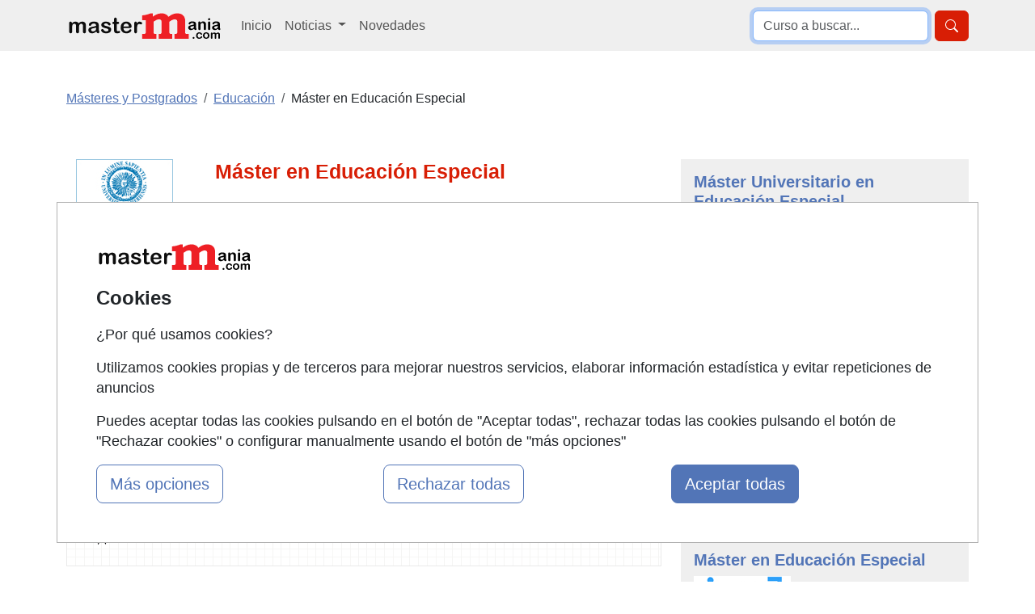

--- FILE ---
content_type: text/html; charset=UTF-8
request_url: https://www.mastermania.com/master-en-educacion-especial-almeria-198394_q08.html
body_size: 19340
content:
<!DOCTYPE html>
<html lang="es">

    <head>
        <title>Máster en Educación Especial Presencial en La Cañada de San Urbano (Almería)</title>
        <style type="text/css">p,ul{margin-top:0;margin-bottom:1rem}button,select{text-transform:none}.container,.row{--bs-gutter-x:1.5rem;--bs-gutter-y:0}.form-control,body{color:var(--bs-body-color)}.btn,.encabezado li,.encabezado li.lugar,.lista_cursos li.lugar{text-align:center}.btn,.dropdown-item,.encabezado li,.nav-link,.navbar-brand{text-decoration:none}.dropdown-item,.dropdown-toggle,.navbar-brand{white-space:nowrap}.accordion-header,.navbar-nav,ul ul{margin-bottom:0}h1,h2{color:var(--bs-heading-color)}a,div.valor>a{text-decoration:underline}button,input{font-family:inherit;font-size:inherit;line-height:inherit}button{border-radius:0}.img-fluid{max-width:100%;height:auto}#cursos_relacionados div.listado_simple_cursos ul.education li span.lugar{color:#000}#cursos_relacionados div.listado_simple_cursos ul.education li{vertical-align:middle;display:block;float:left;line-height:1.5em;margin:5px 0 5px 5px;color:#3255a8}.encabezado li{font-weight:700;float:left;color:#145483;font-size:11px;font-family:verdana;padding-bottom:7px;margin:5px 0 5px 5px}ul>li.consultar:before{content:"Consultar"}@media screen and (max-width:840px){#cursos_relacionados ul.encabezado li.inicio,#cursos_relacionados ul.lista_cursos ul.education li.inicio{display:none}#cursos_relacionados ul.education li.lugar,#cursos_relacionados ul.education li.precio,#cursos_relacionados ul.encabezado li.lugar,#cursos_relacionados ul.encabezado li.precio{width:13%}.listado_simple_cursos .encabezado .inicio,.listado_simple_cursos .lista_cursos .education .inicio,.listado_simple_cursos .lista_cursos .inicio{display:none!important}}@media screen and (max-width:420px){#cursos_relacionados div.listado_simple_cursos ul.education li.precio,#cursos_relacionados ul.encabezado li.precio{display:none}#cursos_relacionados div.listado_simple_cursos ul.education li.lugar,#cursos_relacionados ul.encabezado li.lugar{width:20%}}@media screen and (max-width:320px){#cursos_relacionados div.listado_simple_cursos ul.education li.lugar,#cursos_relacionados ul.encabezado li.lugar{display:none}}.listado_simple_cursos .education>li,.listado_simple_cursos .encabezado>li{margin:5px 0!important;padding:0 5px!important}.listado_simple_cursos .encabezado .inicio,.listado_simple_cursos .encabezado .lugar,.listado_simple_cursos .encabezado .precio,.listado_simple_cursos .lista_cursos .education .inicio,.listado_simple_cursos .lista_cursos .education .lugar,.listado_simple_cursos .lista_cursos .education .precio,.listado_simple_cursos .lista_cursos .inicio,.listado_simple_cursos .lista_cursos .lugar,.listado_simple_cursos .lista_cursos .precio{width:10%!important}@media screen and (max-width:660px){#cursos_relacionados ul.encabezado li.inicio,#cursos_relacionados ul.lista_cursos ul.education li.inicio{display:none}.listado_simple_cursos .encabezado .precio,.listado_simple_cursos .lista_cursos .education .precio,.listado_simple_cursos .lista_cursos .precio{width:15%!important}.listado_simple_cursos .encabezado .lugar,.listado_simple_cursos .lista_cursos .education .lugar,.listado_simple_cursos .lista_cursos .lugar{display:none!important}}@media screen and (max-width:560px){.listado_simple_cursos .encabezado .precio,.listado_simple_cursos .lista_cursos .education .precio,.listado_simple_cursos .lista_cursos .precio{display:none!important}div.datos_basicos{font-size:17px;line-height:1.5em}div.epigrafe>span{display:none}div.epigrafe{width:10%;height:20px}}:root{--bs-blue:#0d6efd;--bs-indigo:#6610f2;--bs-purple:#6f42c1;--bs-pink:#d63384;--bs-red:#dc3545;--bs-orange:#fd7e14;--bs-yellow:#ffc107;--bs-green:#198754;--bs-teal:#20c997;--bs-cyan:#0dcaf0;--bs-black:#000;--bs-white:#fff;--bs-gray:#6c757d;--bs-gray-dark:#343a40;--bs-gray-100:#f8f9fa;--bs-gray-200:#e9ecef;--bs-gray-300:#dee2e6;--bs-gray-400:#ced4da;--bs-gray-500:#adb5bd;--bs-gray-600:#6c757d;--bs-gray-700:#495057;--bs-gray-800:#343a40;--bs-gray-900:#212529;--bs-primary:#0d6efd;--bs-secondary:#6c757d;--bs-success:#198754;--bs-info:#0dcaf0;--bs-warning:#ffc107;--bs-danger:#dc3545;--bs-light:#f8f9fa;--bs-dark:#212529;--bs-primary-rgb:13,110,253;--bs-secondary-rgb:108,117,125;--bs-success-rgb:25,135,84;--bs-info-rgb:13,202,240;--bs-warning-rgb:255,193,7;--bs-danger-rgb:220,53,69;--bs-light-rgb:248,249,250;--bs-dark-rgb:33,37,41;--bs-primary-text-emphasis:#052c65;--bs-secondary-text-emphasis:#2b2f32;--bs-success-text-emphasis:#0a3622;--bs-info-text-emphasis:#055160;--bs-warning-text-emphasis:#664d03;--bs-danger-text-emphasis:#58151c;--bs-light-text-emphasis:#495057;--bs-dark-text-emphasis:#495057;--bs-primary-bg-subtle:#cfe2ff;--bs-secondary-bg-subtle:#e2e3e5;--bs-success-bg-subtle:#d1e7dd;--bs-info-bg-subtle:#cff4fc;--bs-warning-bg-subtle:#fff3cd;--bs-danger-bg-subtle:#f8d7da;--bs-light-bg-subtle:#fcfcfd;--bs-dark-bg-subtle:#ced4da;--bs-primary-border-subtle:#9ec5fe;--bs-secondary-border-subtle:#c4c8cb;--bs-success-border-subtle:#a3cfbb;--bs-info-border-subtle:#9eeaf9;--bs-warning-border-subtle:#ffe69c;--bs-danger-border-subtle:#f1aeb5;--bs-light-border-subtle:#e9ecef;--bs-dark-border-subtle:#adb5bd;--bs-white-rgb:255,255,255;--bs-black-rgb:0,0,0;--bs-font-sans-serif:system-ui,-apple-system,"Segoe UI",Roboto,"Helvetica Neue","Noto Sans","Liberation Sans",Arial,sans-serif,"Apple Color Emoji","Segoe UI Emoji","Segoe UI Symbol","Noto Color Emoji";--bs-font-monospace:SFMono-Regular,Menlo,Monaco,Consolas,"Liberation Mono","Courier New",monospace;--bs-gradient:linear-gradient(180deg, rgba(255, 255, 255, 0.15), rgba(255, 255, 255, 0));--bs-body-font-family:var(--bs-font-sans-serif);--bs-body-font-size:1rem;--bs-body-font-weight:400;--bs-body-line-height:1.5;--bs-body-color:#212529;--bs-body-color-rgb:33,37,41;--bs-body-bg:#fff;--bs-body-bg-rgb:255,255,255;--bs-emphasis-color:#000;--bs-emphasis-color-rgb:0,0,0;--bs-secondary-color:rgba(33, 37, 41, 0.75);--bs-secondary-color-rgb:33,37,41;--bs-secondary-bg:#e9ecef;--bs-secondary-bg-rgb:233,236,239;--bs-tertiary-color:rgba(33, 37, 41, 0.5);--bs-tertiary-color-rgb:33,37,41;--bs-tertiary-bg:#f8f9fa;--bs-tertiary-bg-rgb:248,249,250;--bs-heading-color:inherit;--bs-link-color:#0d6efd;--bs-link-color-rgb:13,110,253;--bs-link-decoration:underline;--bs-link-hover-color:#0a58ca;--bs-link-hover-color-rgb:10,88,202;--bs-code-color:#d63384;--bs-highlight-color:#212529;--bs-highlight-bg:#fff3cd;--bs-border-width:1px;--bs-border-style:solid;--bs-border-color:#dee2e6;--bs-border-color-translucent:rgba(0, 0, 0, 0.175);--bs-border-radius:0.375rem;--bs-border-radius-sm:0.25rem;--bs-border-radius-lg:0.5rem;--bs-border-radius-xl:1rem;--bs-border-radius-xxl:2rem;--bs-border-radius-2xl:var(--bs-border-radius-xxl);--bs-border-radius-pill:50rem;--bs-box-shadow:0 0.5rem 1rem rgba(0, 0, 0, 0.15);--bs-box-shadow-sm:0 0.125rem 0.25rem rgba(0, 0, 0, 0.075);--bs-box-shadow-lg:0 1rem 3rem rgba(0, 0, 0, 0.175);--bs-box-shadow-inset:inset 0 1px 2px rgba(0, 0, 0, 0.075);--bs-focus-ring-width:0.25rem;--bs-focus-ring-opacity:0.25;--bs-focus-ring-color:rgba(13, 110, 253, 0.25);--bs-form-valid-color:#198754;--bs-form-valid-border-color:#198754;--bs-form-invalid-color:#dc3545;--bs-form-invalid-border-color:#dc3545;--bs-breakpoint-xs:0;--bs-breakpoint-sm:576px;--bs-breakpoint-md:768px;--bs-breakpoint-lg:992px;--bs-breakpoint-xl:1200px;--bs-breakpoint-xxl:1400px}*,::after,::before{box-sizing:border-box}@media (prefers-reduced-motion:no-preference){:root{scroll-behavior:smooth}}body{margin:0;font-family:var(--bs-body-font-family);font-size:var(--bs-body-font-size);font-weight:var(--bs-body-font-weight);line-height:var(--bs-body-line-height);text-align:var(--bs-body-text-align);background-color:var(--bs-body-bg);-webkit-text-size-adjust:100%}h1,h2{margin-top:0;margin-bottom:.5rem;font-weight:500;line-height:1.2}h2{font-size:calc(1.325rem + .9vw)}ul{padding-left:2rem}a{color:rgba(var(--bs-link-color-rgb),var(--bs-link-opacity,1))}img,svg{vertical-align:middle}label{display:inline-block}button,input,select,textarea{margin:0;font-family:inherit;font-size:inherit;line-height:inherit}select{word-wrap:normal}[type=button],[type=submit],button{-webkit-appearance:button}::-moz-focus-inner{padding:0;border-style:none}textarea{resize:vertical}::-webkit-datetime-edit-day-field,::-webkit-datetime-edit-fields-wrapper,::-webkit-datetime-edit-hour-field,::-webkit-datetime-edit-minute,::-webkit-datetime-edit-month-field,::-webkit-datetime-edit-text,::-webkit-datetime-edit-year-field{padding:0}::-webkit-inner-spin-button{height:auto}::-webkit-search-decoration{-webkit-appearance:none}::-webkit-color-swatch-wrapper{padding:0}::-webkit-file-upload-button{font:inherit;-webkit-appearance:button}::file-selector-button{font:inherit;-webkit-appearance:button}.list-unstyled{padding-left:0;list-style:none}.container,.row>*{padding-right:calc(var(--bs-gutter-x) * .5);padding-left:calc(var(--bs-gutter-x) * .5);width:100%}.container{margin-right:auto;margin-left:auto}@media (min-width:576px){.container{max-width:540px}}.row{display:flex;flex-wrap:wrap;margin-top:calc(-1 * var(--bs-gutter-y));margin-right:calc(-.5 * var(--bs-gutter-x));margin-left:calc(-.5 * var(--bs-gutter-x))}.row>*{flex-shrink:0;max-width:100%;margin-top:var(--bs-gutter-y)}.col-12{flex:0 0 auto;width:100%}.form-control,.form-select{display:block;width:100%;font-size:1rem;font-weight:400;line-height:1.5;-webkit-appearance:none;-moz-appearance:none;background-color:var(--bs-body-bg);border:var(--bs-border-width) solid var(--bs-border-color)}.form-control{padding:.375rem .75rem;appearance:none;background-clip:padding-box;border-radius:var(--bs-border-radius)}.form-control::-webkit-date-and-time-value{min-width:85px;height:1.5em;margin:0}.form-control::-webkit-datetime-edit{display:block;padding:0}.form-control::-moz-placeholder{color:var(--bs-secondary-color);opacity:1}.form-control::-webkit-file-upload-button{padding:.375rem .75rem;margin:-.375rem -.75rem;-webkit-margin-end:.75rem;margin-inline-end:.75rem;color:var(--bs-body-color);background-color:var(--bs-tertiary-bg);border:0 solid;border-inline-end-width:var(--bs-border-width);border-radius:0;border-color:inherit}textarea.form-control{min-height:calc(1.5em + .75rem + calc(var(--bs-border-width) * 2))}.form-select{--bs-form-select-bg-img:url("data:image/svg+xml,%3csvg xmlns='http://www.w3.org/2000/svg' viewBox='0 0 16 16'%3e%3cpath fill='none' stroke='%23343a40' stroke-linecap='round' stroke-linejoin='round' stroke-width='2' d='m2 5 6 6 6-6'/%3e%3c/svg%3e");padding:.375rem 2.25rem .375rem .75rem;color:var(--bs-body-color);appearance:none;background-image:var(--bs-form-select-bg-img),var(--bs-form-select-bg-icon,none);background-repeat:no-repeat;background-position:right .75rem center;background-size:16px 12px;border-radius:var(--bs-border-radius)}.form-select:-moz-focusring{color:transparent;text-shadow:0 0 0 var(--bs-body-color)}.form-check-input{--bs-form-check-bg:var(--bs-body-bg);flex-shrink:0;width:1em;height:1em;margin-top:.25em;vertical-align:top;-webkit-appearance:none;-moz-appearance:none;appearance:none;background-color:var(--bs-form-check-bg);background-image:var(--bs-form-check-bg-image);background-repeat:no-repeat;background-position:center;background-size:contain;border:var(--bs-border-width) solid var(--bs-border-color);-webkit-print-color-adjust:exact;color-adjust:exact;print-color-adjust:exact}.form-check-input[type=radio]{border-radius:50%}.form-check-input:checked{background-color:#0d6efd;border-color:#0d6efd}.form-check-input:checked[type=radio]{--bs-form-check-bg-image:url("data:image/svg+xml,%3csvg xmlns='http://www.w3.org/2000/svg' viewBox='-4 -4 8 8'%3e%3ccircle r='2' fill='%23fff'/%3e%3c/svg%3e")}.btn{--bs-btn-padding-x:0.75rem;--bs-btn-padding-y:0.375rem;--bs-btn-font-size:1rem;--bs-btn-font-weight:400;--bs-btn-line-height:1.5;--bs-btn-color:var(--bs-body-color);--bs-btn-bg:transparent;--bs-btn-border-width:var(--bs-border-width);--bs-btn-border-color:transparent;--bs-btn-border-radius:var(--bs-border-radius);--bs-btn-hover-border-color:transparent;--bs-btn-box-shadow:inset 0 1px 0 rgba(255, 255, 255, 0.15),0 1px 1px rgba(0, 0, 0, 0.075);--bs-btn-disabled-opacity:0.65;--bs-btn-focus-box-shadow:0 0 0 0.25rem rgba(var(--bs-btn-focus-shadow-rgb), 0.5);display:inline-block;padding:var(--bs-btn-padding-y) var(--bs-btn-padding-x);font-family:var(--bs-btn-font-family);font-size:var(--bs-btn-font-size);font-weight:var(--bs-btn-font-weight);line-height:var(--bs-btn-line-height);color:var(--bs-btn-color);vertical-align:middle;border:var(--bs-btn-border-width) solid var(--bs-btn-border-color);border-radius:var(--bs-btn-border-radius);background-color:var(--bs-btn-bg)}.btn-primary,.btn-success{--bs-btn-color:#fff;--bs-btn-hover-color:#fff;--bs-btn-active-color:#fff;--bs-btn-active-shadow:inset 0 3px 5px rgba(0, 0, 0, 0.125);--bs-btn-disabled-color:#fff}.btn-primary{--bs-btn-bg:#0d6efd;--bs-btn-border-color:#0d6efd;--bs-btn-hover-bg:#0b5ed7;--bs-btn-hover-border-color:#0a58ca;--bs-btn-focus-shadow-rgb:49,132,253;--bs-btn-active-bg:#0a58ca;--bs-btn-active-border-color:#0a53be;--bs-btn-disabled-bg:#0d6efd;--bs-btn-disabled-border-color:#0d6efd}.btn-lg{--bs-btn-padding-y:0.5rem;--bs-btn-padding-x:1rem;--bs-btn-font-size:1.25rem;--bs-btn-border-radius:var(--bs-border-radius-lg)}.collapse:not(.show),.no_visible,div#capa_formulario .opcional{display:none}.dropdown{position:relative}.dropdown-toggle::after{display:inline-block;margin-left:.255em;vertical-align:.255em;content:"";border-top:.3em solid;border-right:.3em solid transparent;border-bottom:0;border-left:.3em solid transparent}.dropdown-menu{--bs-dropdown-zindex:1000;--bs-dropdown-min-width:10rem;--bs-dropdown-padding-x:0;--bs-dropdown-padding-y:0.5rem;--bs-dropdown-spacer:0.125rem;--bs-dropdown-font-size:1rem;--bs-dropdown-color:var(--bs-body-color);--bs-dropdown-bg:var(--bs-body-bg);--bs-dropdown-border-color:var(--bs-border-color-translucent);--bs-dropdown-border-radius:var(--bs-border-radius);--bs-dropdown-border-width:var(--bs-border-width);--bs-dropdown-inner-border-radius:calc(var(--bs-border-radius) - var(--bs-border-width));--bs-dropdown-divider-bg:var(--bs-border-color-translucent);--bs-dropdown-divider-margin-y:0.5rem;--bs-dropdown-box-shadow:var(--bs-box-shadow);--bs-dropdown-link-color:var(--bs-body-color);--bs-dropdown-link-hover-color:var(--bs-body-color);--bs-dropdown-link-hover-bg:var(--bs-tertiary-bg);--bs-dropdown-link-active-color:#fff;--bs-dropdown-link-active-bg:#0d6efd;--bs-dropdown-link-disabled-color:var(--bs-tertiary-color);--bs-dropdown-item-padding-x:1rem;--bs-dropdown-item-padding-y:0.25rem;--bs-dropdown-header-color:#6c757d;--bs-dropdown-header-padding-x:1rem;--bs-dropdown-header-padding-y:0.5rem;position:absolute;z-index:var(--bs-dropdown-zindex);display:none;min-width:var(--bs-dropdown-min-width);padding:var(--bs-dropdown-padding-y) var(--bs-dropdown-padding-x);margin:0;font-size:var(--bs-dropdown-font-size);color:var(--bs-dropdown-color);text-align:left;list-style:none;background-color:var(--bs-dropdown-bg);background-clip:padding-box;border:var(--bs-dropdown-border-width) solid var(--bs-dropdown-border-color);border-radius:var(--bs-dropdown-border-radius)}.dropdown-item,.nav-link,div#capa_formulario .opcional#observaciones,div#capa_formulario label[for=observaciones]{display:block}.dropdown-item{width:100%;padding:var(--bs-dropdown-item-padding-y) var(--bs-dropdown-item-padding-x);clear:both;font-weight:400;color:var(--bs-dropdown-link-color);text-align:inherit;background-color:transparent;border:0;border-radius:var(--bs-dropdown-item-border-radius,0)}.nav-link{padding:var(--bs-nav-link-padding-y) var(--bs-nav-link-padding-x);font-size:var(--bs-nav-link-font-size);font-weight:var(--bs-nav-link-font-weight);color:var(--bs-nav-link-color);background:0 0;border:0}.navbar{--bs-navbar-padding-x:0;--bs-navbar-padding-y:0.5rem;--bs-navbar-color:rgba(var(--bs-emphasis-color-rgb), 0.65);--bs-navbar-hover-color:rgba(var(--bs-emphasis-color-rgb), 0.8);--bs-navbar-disabled-color:rgba(var(--bs-emphasis-color-rgb), 0.3);--bs-navbar-active-color:rgba(var(--bs-emphasis-color-rgb), 1);--bs-navbar-brand-padding-y:0.3125rem;--bs-navbar-brand-margin-end:1rem;--bs-navbar-brand-font-size:1.25rem;--bs-navbar-brand-color:rgba(var(--bs-emphasis-color-rgb), 1);--bs-navbar-brand-hover-color:rgba(var(--bs-emphasis-color-rgb), 1);--bs-navbar-nav-link-padding-x:0.5rem;--bs-navbar-toggler-padding-y:0.25rem;--bs-navbar-toggler-padding-x:0.75rem;--bs-navbar-toggler-font-size:1.25rem;--bs-navbar-toggler-icon-bg:url("data:image/svg+xml,%3csvg xmlns='http://www.w3.org/2000/svg' viewBox='0 0 30 30'%3e%3cpath stroke='rgba%2833, 37, 41, 0.75%29' stroke-linecap='round' stroke-miterlimit='10' stroke-width='2' d='M4 7h22M4 15h22M4 23h22'/%3e%3c/svg%3e");--bs-navbar-toggler-border-color:rgba(var(--bs-emphasis-color-rgb), 0.15);--bs-navbar-toggler-border-radius:var(--bs-border-radius);--bs-navbar-toggler-focus-width:0.25rem;position:relative;display:flex;flex-wrap:wrap;align-items:center;justify-content:space-between;padding:var(--bs-navbar-padding-y) var(--bs-navbar-padding-x)}.navbar>.container{display:flex;flex-wrap:inherit;align-items:center;justify-content:space-between}.navbar-brand{padding-top:var(--bs-navbar-brand-padding-y);padding-bottom:var(--bs-navbar-brand-padding-y);margin-right:var(--bs-navbar-brand-margin-end);font-size:var(--bs-navbar-brand-font-size);color:var(--bs-navbar-brand-color)}.navbar-nav{--bs-nav-link-padding-x:0;--bs-nav-link-padding-y:0.5rem;--bs-nav-link-color:var(--bs-navbar-color);--bs-nav-link-hover-color:var(--bs-navbar-hover-color);--bs-nav-link-disabled-color:var(--bs-navbar-disabled-color);display:flex;flex-direction:column;padding-left:0;list-style:none}.navbar-nav .dropdown-menu{position:static}.navbar-collapse{flex-basis:100%;flex-grow:1;align-items:center}.navbar-toggler{padding:var(--bs-navbar-toggler-padding-y) var(--bs-navbar-toggler-padding-x);font-size:var(--bs-navbar-toggler-font-size);line-height:1;color:var(--bs-navbar-color);background-color:transparent;border:var(--bs-border-width) solid var(--bs-navbar-toggler-border-color);border-radius:var(--bs-navbar-toggler-border-radius)}.navbar-toggler-icon{display:inline-block;width:1.5em;height:1.5em;vertical-align:middle;background-image:var(--bs-navbar-toggler-icon-bg);background-repeat:no-repeat;background-position:center;background-size:100%}.accordion{--bs-accordion-color:var(--bs-body-color);--bs-accordion-bg:var(--bs-body-bg);--bs-accordion-border-color:var(--bs-border-color);--bs-accordion-border-width:var(--bs-border-width);--bs-accordion-border-radius:var(--bs-border-radius);--bs-accordion-inner-border-radius:calc(var(--bs-border-radius) - (var(--bs-border-width)));--bs-accordion-btn-padding-x:1.25rem;--bs-accordion-btn-padding-y:1rem;--bs-accordion-btn-color:var(--bs-body-color);--bs-accordion-btn-bg:var(--bs-accordion-bg);--bs-accordion-btn-icon:url("data:image/svg+xml,%3csvg xmlns='http://www.w3.org/2000/svg' viewBox='0 0 16 16' fill='%23212529'%3e%3cpath fill-rule='evenodd' d='M1.646 4.646a.5.5 0 0 1 .708 0L8 10.293l5.646-5.647a.5.5 0 0 1 .708.708l-6 6a.5.5 0 0 1-.708 0l-6-6a.5.5 0 0 1 0-.708z'/%3e%3c/svg%3e");--bs-accordion-btn-icon-width:1.25rem;--bs-accordion-btn-icon-transform:rotate(-180deg);--bs-accordion-btn-active-icon:url("data:image/svg+xml,%3csvg xmlns='http://www.w3.org/2000/svg' viewBox='0 0 16 16' fill='%23052c65'%3e%3cpath fill-rule='evenodd' d='M1.646 4.646a.5.5 0 0 1 .708 0L8 10.293l5.646-5.647a.5.5 0 0 1 .708.708l-6 6a.5.5 0 0 1-.708 0l-6-6a.5.5 0 0 1 0-.708z'/%3e%3c/svg%3e");--bs-accordion-btn-focus-border-color:#86b7fe;--bs-accordion-btn-focus-box-shadow:0 0 0 0.25rem rgba(13, 110, 253, 0.25);--bs-accordion-body-padding-x:1.25rem;--bs-accordion-body-padding-y:1rem;--bs-accordion-active-color:var(--bs-primary-text-emphasis);--bs-accordion-active-bg:var(--bs-primary-bg-subtle)}.accordion-button{position:relative;display:flex;align-items:center;width:100%;padding:var(--bs-accordion-btn-padding-y) var(--bs-accordion-btn-padding-x);font-size:1rem;color:var(--bs-accordion-btn-color);text-align:left;background-color:var(--bs-accordion-btn-bg);border:0;border-radius:0;overflow-anchor:none}.accordion-button:not(.collapsed){color:var(--bs-accordion-active-color);background-color:var(--bs-accordion-active-bg);box-shadow:inset 0 calc(-1 * var(--bs-accordion-border-width)) 0 var(--bs-accordion-border-color)}.accordion-button:not(.collapsed)::after{background-image:var(--bs-accordion-btn-active-icon);transform:var(--bs-accordion-btn-icon-transform)}.accordion-button::after{flex-shrink:0;width:var(--bs-accordion-btn-icon-width);height:var(--bs-accordion-btn-icon-width);margin-left:auto;content:"";background-image:var(--bs-accordion-btn-icon);background-repeat:no-repeat;background-size:var(--bs-accordion-btn-icon-width)}.accordion-item{color:var(--bs-accordion-color);background-color:var(--bs-accordion-bg);border:var(--bs-accordion-border-width) solid var(--bs-accordion-border-color)}.accordion-item:first-of-type{border-top-left-radius:var(--bs-accordion-border-radius);border-top-right-radius:var(--bs-accordion-border-radius)}.accordion-item:first-of-type .accordion-button{border-top-left-radius:var(--bs-accordion-inner-border-radius);border-top-right-radius:var(--bs-accordion-inner-border-radius)}.accordion-item:last-of-type,.accordion-item:last-of-type .accordion-collapse{border-bottom-right-radius:var(--bs-accordion-border-radius);border-bottom-left-radius:var(--bs-accordion-border-radius)}.accordion-body{padding:var(--bs-accordion-body-padding-y) var(--bs-accordion-body-padding-x)}.breadcrumb{--bs-breadcrumb-padding-x:0;--bs-breadcrumb-padding-y:0;--bs-breadcrumb-margin-bottom:1rem;--bs-breadcrumb-divider-color:var(--bs-secondary-color);--bs-breadcrumb-item-padding-x:0.5rem;--bs-breadcrumb-item-active-color:var(--bs-secondary-color);display:flex;flex-wrap:wrap;padding:var(--bs-breadcrumb-padding-y) var(--bs-breadcrumb-padding-x);margin-bottom:var(--bs-breadcrumb-margin-bottom);font-size:var(--bs-breadcrumb-font-size);list-style:none;background-color:var(--bs-breadcrumb-bg);border-radius:var(--bs-breadcrumb-border-radius)}.breadcrumb-item+.breadcrumb-item{padding-left:var(--bs-breadcrumb-item-padding-x)}.breadcrumb-item+.breadcrumb-item::before{float:left;padding-right:var(--bs-breadcrumb-item-padding-x);color:var(--bs-breadcrumb-divider-color);content:var(--bs-breadcrumb-divider, "/")}.breadcrumb-item.active{color:var(--bs-breadcrumb-item-active-color)}.d-block{display:block!important}.d-flex{display:flex!important}.d-none{display:none!important}.shadow{box-shadow:var(--bs-box-shadow)!important}.border-0{border:0!important}.border-1{border-width:1px!important}.w-100{width:100%!important}.justify-content-end{justify-content:flex-end!important}.my-2{margin-top:.5rem!important;margin-bottom:.5rem!important}.my-3{margin-top:1rem!important;margin-bottom:1rem!important}.mt-0{margin-top:0!important}.mt-3{margin-top:1rem!important}.mt-4{margin-top:1.5rem!important}.me-2{margin-right:.5rem!important}.mb-0{margin-bottom:0!important}.mb-3{margin-bottom:1rem!important}.mb-4{margin-bottom:1.5rem!important}.p-0{padding:0!important}.p-1{padding:.25rem!important}.p-3{padding:1rem!important}.fs-4{font-size:calc(1.275rem + .3vw)!important}.fs-5{font-size:1.25rem!important}.fw-bold{font-weight:700!important}.text-center{text-align:center!important}.text-primary{--bs-text-opacity:1;color:rgba(var(--bs-primary-rgb),var(--bs-text-opacity))!important}.text-secondary{--bs-text-opacity:1;color:rgba(var(--bs-secondary-rgb),var(--bs-text-opacity))!important}.bg-light{--bs-bg-opacity:1;background-color:rgba(var(--bs-light-rgb),var(--bs-bg-opacity))!important}.bg-body-secondary{--bs-bg-opacity:1;background-color:rgba(var(--bs-secondary-bg-rgb),var(--bs-bg-opacity))!important}.rounded-2{border-radius:var(--bs-border-radius)!important}@media (min-width:768px){.container{max-width:720px}.d-md-block{display:block!important}}@media (min-width:992px){.container{max-width:960px}.col-lg-3{flex:0 0 auto;width:25%}.col-lg-4{flex:0 0 auto;width:33.33333333%}.col-lg-8{flex:0 0 auto;width:66.66666667%}.col-lg-9{flex:0 0 auto;width:75%}.navbar-expand-lg{flex-wrap:nowrap;justify-content:flex-start}.navbar-expand-lg .navbar-nav{flex-direction:row}.navbar-expand-lg .navbar-nav .dropdown-menu{position:absolute}.navbar-expand-lg .navbar-nav .nav-link{padding-right:var(--bs-navbar-nav-link-padding-x);padding-left:var(--bs-navbar-nav-link-padding-x)}.navbar-expand-lg .navbar-collapse{display:flex!important;flex-basis:auto}.navbar-expand-lg .navbar-toggler{display:none}.d-lg-block{display:block!important}.d-lg-none{display:none!important}.align-self-lg-center{align-self:center!important}.my-lg-0{margin-top:0!important;margin-bottom:0!important}.my-lg-5{margin-top:3rem!important;margin-bottom:3rem!important}.mt-lg-0{margin-top:0!important}.p-lg-3{padding:1rem!important}}@media (min-width:1200px){h1{font-size:2.5rem}h2{font-size:2rem}.container{max-width:1140px}.fs-4{font-size:1.5rem!important}}body{font-family:"Helvetica Neue",Helvetica,Arial,sans-serif;line-height:1.42857143}.text-primary{color:#ee1f25!important}.bg-body-secondary,.bg-light{background-color:#efefef!important}.text-primary-2{color:#5275b7!important}.breadcrumb-item.active a{color:#6799e0!important}.btn-primary{background-color:#ee1f25;border-color:#ee1f25}.btn-success{--bs-btn-bg:#198754;--bs-btn-border-color:#198754;--bs-btn-hover-bg:#157347;--bs-btn-hover-border-color:#146c43;--bs-btn-focus-shadow-rgb:60,153,110;--bs-btn-active-bg:#146c43;--bs-btn-active-border-color:#13653f;--bs-btn-disabled-bg:#198754;--bs-btn-disabled-border-color:#198754;background-color:#67ae55;border-color:#67ae55}h1{font-size:25px}div#capa_boton_medio{float:right;width:35%;position:fixed;left:62%;top:10px;max-width:360px;display:none}div#capa_boton_medio:before{width:0;height:0;border-left:25px solid transparent;border-right:25px solid transparent;border-bottom:25px solid #67ae55;content:"";display:inline-block;left:45%;position:absolute;top:-4px}div.datos_basicos{background:url("https://www.mastermania.com/imagenes-web/graph-tile.png") rgba(0,0,0,0);border:1px solid #eaeaea}div.datos,div.datos_basicos{font-size:15px;line-height:1.2em}div.datos_basicos ul{padding-left:15px}div.datos_basicos ul li{overflow:hidden;padding:10px 0}div.epigrafe.comienzo{background:url("https://www.mastermania.com/imagenes-web/calendario.png") no-repeat rgba(0,0,0,0)}div.epigrafe.imparte{background:url("https://www.mastermania.com/imagenes-web/imparte.png") no-repeat rgba(0,0,0,0)}div.epigrafe.precio{background:url("https://www.mastermania.com/imagenes-web/precio.png") no-repeat rgba(0,0,0,0)}div.epigrafe.lugar{background:url("https://www.mastermania.com/imagenes-web/lugar.png") no-repeat rgba(0,0,0,0)}div.epigrafe.modalidad{background:url("https://www.mastermania.com/imagenes-web/tic.png") no-repeat rgba(0,0,0,0)}div.epigrafe.duracion{background:url("https://www.mastermania.com/imagenes-web/reloj_arena.png") no-repeat rgba(0,0,0,0)}div.epigrafe.titulacion{background:url("https://www.mastermania.com/imagenes-web/titulacion.png") no-repeat rgba(0,0,0,0)}div.epigrafe{width:23%;float:left;font-weight:700;line-height:1.2em;padding:1px 0}div.epigrafe>span{padding:2px 0 2px 30px;display:block}div.valor{width:70%;float:left;text-align:justify;line-height:1.2em;padding:2px 0 2px 30px}div.valor>a{color:#467fb6}@media screen and (max-width:560px){div.datos,div.datos_basicos{font-size:17px;line-height:1.5em}div.epigrafe>span{display:none}div.epigrafe{width:10%;height:20px}}.boletin.form-check-input{border:2px solid #5275b7}.boletin.form-check-input:checked{background-color:#5275b7}</style>
        <meta name="viewport" content="width=device-width, initial-scale=1">
        <meta name="theme-color" content="#E62527">
        <meta name="description" content="Solicita información sobre el Máster en Educación Especial Presencial en La Cañada de San Urbano (Almería) de Educación impartido por UAL" /><meta name="keywords" content="Máster,Educación,Especial,Presencial,La,Cañada,San,Urbano,(Almería),UAL" /><meta property="og:image" content="https://www.mastermania.com/imagenes-noticias/mastermanialike.jpg" /><meta name="author" content="FormaZion Web - www.www.mastermania.com" /><meta name="google-site-verification" content="_3m2hBKJSb88S8tARLC7Z-Sq3doKgpjzIgXLEhLlrVk" /><meta http-equiv="Content-Type" content="text/html; charset=UTF-8" /><link rel="apple-touch-icon" sizes="144x144" href="/imagenes-web/MM/favicon/apple-touch-icon.png"><link rel="icon" type="image/png" sizes="32x32" href="/imagenes-web/MM/favicon/favicon-32x32.png"><link rel="icon" type="image/png" sizes="16x16" href="/imagenes-web/MM/favicon/favicon-16x16.png"><link rel="manifest" href="/imagenes-web/MM/favicon/site.webmanifest"><link rel="mask-icon" href="/imagenes-web/MM/favicon/safari-pinned-tab.svg" color="#5bbad5"><meta name="msapplication-TileColor" content="#603cba"><meta name="theme-color" content="#ffffff"><script>
                    (function(i,s,o,g,r,a,m){i['GoogleAnalyticsObject']=r;i[r]=i[r]||function(){
                    (i[r].q=i[r].q||[]).push(arguments)},i[r].l=1*new Date();a=s.createElement(o),
                    m=s.getElementsByTagName(o)[0];a.async=1;a.src=g;m.parentNode.insertBefore(a,m)
                    })(window,document,'script','https://www.google-analytics.com/analytics.js','ga');

                    ga('create', 'UA-343597-1', 'auto');
                    ga('send', 'pageview');

                  </script>
                  
                  
                    <script async src='https://www.googletagmanager.com/gtag/js?id=G-HCHPBPP3G9'></script>
                    
                    <script>
                    window.dataLayer = window.dataLayer || [];
                    function gtag(){dataLayer.push(arguments);}
                     gtag('consent', 'default', {
                'ad_storage': 'denied',
                'ad_user_data': 'denied',
                'ad_personalization': 'denied',
                'analytics_storage': 'denied'
              }); 
                    gtag('js', new Date());

                    gtag('config', 'G-HCHPBPP3G9');
                    </script><meta name="robots" content="index,follow,all" /><meta property="og:site_name" name="www.mastermania.com"><link rel="canonical" href="https://www.mastermania.com/master-en-educacion-especial-almeria-198394_q08.html">    
    
        <script defer src="https://code.jquery.com/jquery-3.7.1.min.js" integrity="sha256-/JqT3SQfawRcv/BIHPThkBvs0OEvtFFmqPF/lYI/Cxo=" crossorigin="anonymous"></script>

        <link rel="preload" href="estilos/MM/bootstrap/bootstrap-nuevo.min.css" as="style" onload="this.onload=null;this.rel='stylesheet'">
        <noscript><link rel="stylesheet" href="estilos/MM/bootstrap/bootstrap-nuevo.min.css"></noscript>

        <link rel="preload" href="estilos/MM/bootstrap/fichacurso.css" as="style" onload="this.onload=null;this.rel='stylesheet'">
        <noscript><link rel="stylesheet" href="estilos/MM/bootstrap/fichacurso.css"></noscript>

        <link rel="preload" href="estilos/aviso-cookies-b5.css" as="style" onload="this.onload=null;this.rel='stylesheet'">
        <noscript><link rel="stylesheet" href="estilos/aviso-cookies-b5.css"></noscript>

    </head>

    <body>

        <header>
            
<nav class="navbar navbar-expand-lg bg-body-secondary" role="navigation">
    <div class="container">
        <div class="d-flex">
            <button class="navbar-toggler border-0 me-2" type="button" data-bs-toggle="collapse" data-bs-target="#menulista" aria-controls="menulista" aria-expanded="false" aria-label="Desplegable Menú Principal">
                <span class="navbar-toggler-icon"></span>
            </button>

            <a title="Ir a la home de Mastermania" class="navbar-brand mt-0" id="navbar-brand-header" href="https://www.mastermania.com">
                <img src="/imagenes-web/logo_mastermania_192x37.gif" alt="Cursos, Masters, Conferencias y Seminarios en www.mastermania.com" title="Gu&iacute;a de masters y postgrados" width="192" height="37">
            </a>
        </div>

        <button class="border-0 btn btn-primary d-block d-lg-none" type="button" data-bs-toggle="collapse" data-bs-target="#menubusqueda" aria-controls="menubusqueda" aria-expanded="false" aria-label="Desplegable Buscador" title="Desplegable Buscador">
            <svg xmlns="http://www.w3.org/2000/svg" width="16" height="16" fill="currentColor" class="bi bi-search" viewBox="0 0 16 16">
                <path d="M11.742 10.344a6.5 6.5 0 1 0-1.397 1.398h-.001q.044.06.098.115l3.85 3.85a1 1 0 0 0 1.415-1.414l-3.85-3.85a1 1 0 0 0-.115-.1zM12 6.5a5.5 5.5 0 1 1-11 0 5.5 5.5 0 0 1 11 0" />
            </svg>
        </button>

        <div class="collapse navbar-collapse" id="menulista">
            <ul class="navbar-nav mr-auto">
                <li class="nav-item align-self-lg-center mt-3 mt-lg-0">
                    <a title="Ir a la página de Inicio de Mastermania" class="nav-link" href="https://www.mastermania.com">Inicio</a>
                </li>
                <li class="nav-item dropdown">
                    <a title="Desplegar Sección de Noticias de Mastermania" class="nav-link dropdown-toggle" href="#" role="button" data-bs-toggle="dropdown" aria-expanded="false">
                        Noticias
                    </a>
                    <ul class="dropdown-menu">
                        <li><a class="dropdown-item" href="/noticias.html" title="Portada">Portada</a></li>
                        <li><a class="dropdown-item" href="/masters-y-postgrados.html" title="Sección noticias Masters y Postgrados">Masters y Postgrados</a></li>
                        <li><a class="dropdown-item" href="/universidad.html" title="Sección noticias Universidad">Universidad</a></li>
                        <li><a class="dropdown-item" href="/becas.html" title="Sección noticias Becas">Becas</a></li>
                        <li><a class="dropdown-item" href="/noticias_empleo.html" title="Sección noticias Empleo">Empleo</a></li>
                    </ul>
                </li>
                <li class="nav-item align-self-lg-center">
                    <a title="Ir a la página de Novedades de Mastermania" class="nav-link" href="/cursos-nuevos.html">Novedades</a>
                </li>
                            </ul>
        </div>

        <div class="collapse navbar-collapse justify-content-end" id="menubusqueda">
            <form class="form-inline my-2 my-lg-0 float-right d-flex justify-content-end" role="search" method="get" action="/index.php" target="_blank">
                <input type="text" name="texto_busqueda" class="busqueda form-control me-2" autofocus placeholder="Curso a buscar...">
                <input type="hidden" value="cursos" name="pagina">
                <button type="submit" class="btn btn-primary"><svg xmlns="http://www.w3.org/2000/svg" width="16" height="16" fill="currentColor" class="bi bi-search" viewBox="0 0 16 16" aria-label="Buscar" title="Buscar">
                        <path d="M11.742 10.344a6.5 6.5 0 1 0-1.397 1.398h-.001q.044.06.098.115l3.85 3.85a1 1 0 0 0 1.415-1.414l-3.85-3.85a1 1 0 0 0-.115-.1zM12 6.5a5.5 5.5 0 1 1-11 0 5.5 5.5 0 0 1 11 0" />
                    </svg>
                </button>
            </form>
        </div>

    </div>
</nav>        </header>
        <div id="contenedor" class="container">
            <div class="row my-lg-5 my-3">
                <div id="navegacion" class="col-12">
                    <ul class="breadcrumb"  itemscope itemtype="http://schema.org/BreadcrumbList"  ><li class="breadcrumb-item active" itemprop="itemListElement" itemscope itemtype="http://schema.org/ListItem"  ><a href="https://www.mastermania.com" itemprop="item"   ><span  itemprop="name"   >Másteres y Postgrados</span></a><meta itemprop = "position" content = "1" /></li><li class="breadcrumb-item active" itemprop="itemListElement" itemscope itemtype="http://schema.org/ListItem"  ><a href="master-y-postgrados-educacion-2020_q01.html" itemprop="item"   ><span  itemprop="name"   >Educación</span></a><meta itemprop = "position" content = "2" /></li><li class="breadcrumb-item">Máster en Educación Especial</li></ul>                </div>
            </div>
            <div class="row">
                <div class="col-12 col-lg-8">
                                        <div class="izquierda">
                            <div class="container mb-4" id="titulo">
                                <div class="row">
                                    <div class="col-lg-3">
                                        <a href="https://www.mastermania.com/universidad-de-almeria-1882_q04.html" title="Ir al escaparate del centro Universidad de Almería">
                                            <img class="logocentro d-none d-lg-block" width="120" height="60"  alt="Logotipo del centro Universidad de Almería" title="Universidad de Almería" src="imagenes/almeria.jpg">
                                        </a>
                                    </div>
                                    <div class="col-12 col-lg-9 p-0">
                                        <h1 class="text-primary fw-bold">Máster en Educación Especial</h1>
                                        <div class="d-block d-lg-none">
                                            <p class="mb-0 fw-bold text-secondary fs-5">Imparte: </p>
                                            <span><a href="https://www.mastermania.com/universidad-de-almeria-1882_q04.html" class="text-primary text-primary-2" title="Universidad de Almería">Universidad de Almería</a></span>
                                        </div>
                                                            </div>
                                </div>
                            </div>           
                                    <div class="datos_basicos p-1 p-lg-3">
                        <ul class="list-unstyled  mb-0">
                                                                                            <li>
                                    <div class="epigrafe imparte d-none d-md-block">
                                        <span class="imparte">Imparte:</span>
                                    </div>
                                    <div class="valor imparte d-none d-md-block">
                                        <a href="https://www.mastermania.com/universidad-de-almeria-1882_q04.html" class="text-primary text-primary-2" title="Universidad de Almería">Universidad de Almería</a>                                    </div>
                                </li>           
                                                                                            <li>
                                    <div class="epigrafe modalidad ">
                                        <span class="modalidad">Modalidad:</span>
                                    </div>
                                    <div class="valor modalidad ">
                                        Presencial en La Cañada de San Urbano                                    </div>
                                </li>           
                                                                                            <li>
                                    <div class="epigrafe precio ">
                                        <span class="precio">Precio:</span>
                                    </div>
                                    <div class="valor precio ">
                                                                                    <span>Información no disponible</span>
                                                                            </div>
                                </li>           
                                                                                            <li>
                                    <div class="epigrafe comienzo ">
                                        <span class="comienzo">Comienzo:</span>
                                    </div>
                                    <div class="valor comienzo ">
                                                                                    <span>Información no disponible</span>
                                                                            </div>
                                </li>           
                                                                                            <li>
                                    <div class="epigrafe lugar ">
                                        <span class="lugar">Lugar:</span>
                                    </div>
                                    <div class="valor lugar ">
                                        Carretera Sacramento, s/n<br />La Cañada de San Urbano (Almería) 04120 <br />España                                    </div>
                                </li>           
                                                                                            <li>
                                    <div class="epigrafe duracion ">
                                        <span class="duracion">Duración:</span>
                                    </div>
                                    <div class="valor duracion ">
                                        60 ECTS                                    </div>
                                </li>           
                                                                                            <li>
                                    <div class="epigrafe idioma ">
                                        <span class="idioma">Idioma:</span>
                                    </div>
                                    <div class="valor idioma ">
                                        El Master se imparte en Español                                    </div>
                                </li>           
                                                                                            <li>
                                    <div class="epigrafe titulacion ">
                                        <span class="titulacion">Titulación:</span>
                                    </div>
                                    <div class="valor titulacion ">
                                        Título Oficial de Máster en Educación Especial                                    </div>
                                </li>           
                                                    </ul>
                    </div>
                    <div class="datos">
                                                    <div class="accordion mt-4" id="acordeonPresentacion">
                                <div class="accordion-item">
                                    <h2 class="accordion-header">
                                        <button class="accordion-button bg-light fs-4" type="button" data-bs-toggle="collapse" data-bs-target="#collapsePresentacion" aria-expanded="true" aria-controls="collapsePresentacion">
                                            Presentación
                                        </button>
                                    </h2>
                                    <div id="collapsePresentacion" class="modificado-acordeon accordion-collapse collapse show" data-bs-parent="#acordeonPresentacion">
                                        <div class="accordion-body">
                                            <p>El Máster Universitario en “Educación Especial” está destinado a formar especialistas del más alto nivel, preparados para profundizar en la comprensión de los fenómenos educativos y con capacidad investigadora para promover, desarrollar y analizar innovaciones educativas. Tiene un perfil mixto, profesionalizador e investigador, orientado a proporcionar a las y los estudiantes la formación académica y práctica especializada necesaria para formar profesionales capaces de analizar, promover y desarrollar experiencias innovadoras y competentes para diseñar y desarrollar procesos de investigación en contextos educativos, tanto de educación formal como educación no formal.</p>
                                        </div>
                                    </div>
                                </div>
                            </div>
                                                                            <div class="accordion mt-4" id="acordeonRequisitos">
                                <div class="accordion-item">
                                    <h2 class="accordion-header">
                                        <button class="accordion-button bg-light fs-4" type="button" data-bs-toggle="collapse" data-bs-target="#collapseRequisitos" aria-expanded="true" aria-controls="collapseRequisitos">
                                            Requisitos
                                        </button>
                                    </h2>
                                    <div id="collapseRequisitos" class="modificado-acordeon accordion-collapse collapse show" data-bs-parent="#acordeonRequisitos">
                                        <div class="accordion-body">
                                            <p>Acceso a las enseñanzas oficiales de Máster<br />
<br />
1. Para acceder a las enseñanzas oficiales de Máster será necesario estar en posesión de un título universitario oficial español u otro expedido por una institución de educación superior del Espacio Europeo de Educación Superior que facultan en el país expedidor del título para el acceso a enseñanzas de máster.<br />
<br />
2. Así mismo, podrán acceder los titulados conforme a sistemas educativos ajenos al Espacio Europeo de Educación Superior sin necesidad de la homologación de sus títulos, previa comprobación por la Universidad de que aquellos acreditan un nivel de formación equivalente a los correspondientes títulos universitarios oficiales españoles y que facultan en el país expedidor del título para el acceso a enseñanzas de postgrado. El acceso por esta vía no implicará, en ningún caso, la homologación del título previo de que esté en posesión el interesado, ni su reconocimiento a otros efectos que el de cursar las enseñanzas de Máster.</p>
                                        </div>
                                    </div>
                                </div>
                            </div>
                                                                                                                            <div class="accordion mt-4" id="acordeonObjetivos">
                                <div class="accordion-item">
                                    <h2 class="accordion-header">
                                        <button class="accordion-button bg-light fs-4" type="button" data-bs-toggle="collapse" data-bs-target="#collapseObjetivos" aria-expanded="true" aria-controls="collapseObjetivos">
                                            Objetivos
                                        </button>
                                    </h2>
                                    <div id="collapseObjetivos" class="modificado-acordeon accordion-collapse collapse show" data-bs-parent="#acordeonObjetivos">
                                        <div class="accordion-body">
                                            <p>Conocer de procesos, estrategias y herramientas que facilitan la integración e inclusión de personas con necesidades educativas especiales y/o con discapacidad.<br />
Dominar de los procedimientos de evaluación e intervención dentro de problemáticas, trastornos o discapacidades específicas.<br />
Desarrollar funciones de coordinación y orientación, con otros profesionales y con las familias, de forma que se lleve a cabo una intervención socioeducativa efectiva.<br />
Desarrollar en el profesional la capacidad de crítica, enjuiciamiento e investigación a partir de la propia actividad diaria.<br />
Atender eficazmente cualquiera de las necesidades que presentan en los distintos momentos de su ciclo vital: atención temprana, escolarización e integración social y laboral de adolescentes y adultos; todo ello, dentro de un enfoque inclusivo. Tanto en el ámbito personal, familiar, escolar o institucional (asociaciones).<br />
Dominar la intervención psicopedagógica especializada en ámbitos de su especial actuación, como son: la educación especial y atención a la diversidad, la intervención familiar, escolar y social.</p>
                                        </div>
                                    </div>
                                </div>
                            </div>
                                                                            <div class="accordion mt-4" id="acordeonPrograma">
                                <div class="accordion-item">
                                    <h2 class="accordion-header">
                                        <button class="accordion-button bg-light fs-4" type="button" data-bs-toggle="collapse" data-bs-target="#collapsePrograma" aria-expanded="true" aria-controls="collapsePrograma">
                                            Programa
                                        </button>
                                    </h2>
                                    <div id="collapsePrograma" class="modificado-acordeon accordion-collapse collapse show" data-bs-parent="#acordeonPrograma">
                                        <div class="accordion-body">
                                            <p>Módulo 1. Módulo Troncalidad Común a los dos Itinerarios <br />
La Discapacidad Física <br />
La Discapacidad Psíquica <br />
La Discapacidad Sensorial <br />
Pers. con defici., discapac., minusva. y necesid. educ. espec. Aclarac.al entramado concept.& termin <br />
Sistemas de Información y Análisis de Datos <br />
Técnicas e Instrumentos de Análisis Cualitativo <br />
Técnicas e Instrumentos de Análisis Cuantitativo <br />
<br />
Módulo 3. Itinerario B: Intervención en Contextos Formales <br />
La Respuesta Educativa a la Discapacidad en el Ámbito de las Instituciones en Contextos Formales <br />
Marco Regulador de la Educación Especial en Contextos Formales en España <br />
Medidas de Atención a la Diversidad <br />
Nuevas Tecnologías Aplicadas a la Educación Especial <br />
Respuesta Educativa a los Alumnos con Necesidades Educativas Especiales en el Ámbito Internacional <br />
Serv. y Recursos para Atenc. Personas con Necesid. Específicas Apoyo Educativo (NEAE). <br />
<br />
Módulo 4. Optativas <br />
Alumnado con Sobredotación Intelectual <br />
Alumnado con Trastornos Graves de la Conducta <br />
Función Directiva y Dirección de Personal en Entidades Sociales <br />
Intervención en Trastornos del Lenguaje y Alumnado con Dificultades Específicas de Aprendizaje <br />
Políticas de Inclusión Social (España y Europa). Derechos Humanos, Inmigración y Multiculturalidad <br />
<br />
Módulo 5. Prácticas <br />
Prácticas Externas <br />
<br />
Módulo 6. Trabajo Fin de Máster <br />
Trabajo Fin de Máster</p>
                                        </div>
                                    </div>
                                </div>
                            </div>
                                                                            <div class="accordion mt-4" id="acordeonSalidasProfesionales">
                                <div class="accordion-item">
                                    <h2 class="accordion-header">
                                        <button class="accordion-button bg-light fs-4" type="button" data-bs-toggle="collapse" data-bs-target="#collapseSalidasProfesionales" aria-expanded="true" aria-controls="collapseSalidasProfesionales">
                                            Salidas profesionales
                                        </button>
                                    </h2>
                                    <div id="collapseSalidasProfesionales" class="modificado-acordeon accordion-collapse collapse show" data-bs-parent="#acordeonSalidasProfesionales">
                                        <div class="accordion-body">
                                            <p>Ante la desaparición de las diplomaturas de maestro en sus diferentes especialidades y la consiguiente reducción a los Grados de Educación Infantil y de Educación Primaria, es necesario que la futura especialización dirigida a personas con necesidades educativas especiales en el ámbito de la educación formal y a la atención a la discapacidad en el ámbito de la educación no formal, exija cursar un Master de Educación Especial. Se trata de un plan de estudios orientado al desempeño profesional en un contexto inclusivo de los servicios socioeducativos, especializando a los futuros profesionales de la atención a la discapacidad para dar una respuesta socioeducativa eficaz en los ámbitos personal e institucional.</p>
                                        </div>
                                    </div>
                                </div>
                            </div>
                                                                            <div class="accordion mt-4" id="acordeonCompetencias">
                                <div class="accordion-item">
                                    <h2 class="accordion-header">
                                        <button class="accordion-button bg-light fs-4" type="button" data-bs-toggle="collapse" data-bs-target="#collapseCompetencias" aria-expanded="true" aria-controls="collapseCompetencias">
                                            Competencias
                                        </button>
                                    </h2>
                                    <div id="collapseCompetencias" class="modificado-acordeon accordion-collapse collapse show" data-bs-parent="#acordeonCompetencias">
                                        <div class="accordion-body">
                                            <p>Poseer y comprender conocimientos: Que los estudiantes hayan demostrado poseer y comprender conocimientos que amplían y mejoran los asociados al primer ciclo, lo que les aporta una base o posibilidad para ser originales en el desarrollo y/o aplicación de ideas, a menudo en un contexto de investigación.<br />
Aplicación de conocimientos: Que los estudiantes sepan aplicar los conocimientos adquiridos y su capacidad de resolución de problemas en entornos nuevos o poco conocidos dentro de contextos más amplios (o multidisciplinares) relacionados con su área de estudios.<br />
Capacidad de emitir juicios: Que los estudiantes sean capaces de integrar conocimientos y enfrentarse a la complejidad de formular juicios a partir de una información que, siendo incompleta o limitada, incluya reflexiones sobre las responsabilidades sociales y éticas vinculadas a la aplicación de sus conocimientos y juicios.<br />
Capacidad de comunicar y aptitud social: Que los estudiantes sepan comunicar sus conclusiones –y los conocimientos y razones últimas que las sustentan – a públicos especializados y no especializados de un modo claro y sin ambigüedades.<br />
Habilidad para el aprendizaje: Que los estudiantes posean las habilidades de aprendizaje que les permitan continuar estudiando de un modo que habrá de ser en gran medida autodirigido o autónomo.</p>
                                        </div>
                                    </div>
                                </div>
                            </div>
                                            </div>
                    </div>
                </div>

                <div class="col-12 col-lg-4 mt-4 mt-lg-0">
                    <div class="derecha">
                        
                            <div class="relacionados">
                                                                <ul class="list-unstyled">
                                                                                                                        <script type="application/ld+json">
                                                    {
                                                        "@context": "http://schema.org",
                                                        "@type": "Course",
                                                        "name": "Máster Universitario en Educación Especial",
                                                        "description": "PRIMER CUATRIMESTRE: ASPECTOS FORMATIVOS FUNDAMENTALES EN LA EDUCACIÓN ESPECIAL(1)
Bases Neuropsicológicas del Desarrollo y del Aprendizaje
La Discapacidad Cognitiva: Aspectos Evolutivos, Educativos, Sociales y Familiares.
La Discapacidad Sensorial y Motora: Aspectos Evolutivos, Educativos, Sociales y Familiares.
Metodología en la Investigación en Educación y en Educación Especial.
Trastornos del Desarrollo y Trastornos de Conducta: Aspectos Evolutivos, Educativos, Sociales y Familiares

SEGUNDO CUATRIMESTRE: RESPUESTA A LA DIVERSIDAD Y ESTRATEGIAS DE INTERVENCIÓN (2)
Intervención Neuropsicológica en Discapacidad y Trastornos del Aprendizaje

Trabajo Fin de Máster

SEGUNDO CUATRIMESTRE: RESPUESTA A LA DIVERSIDAD Y ESTRATEGIAS DE INTERVENCIÓN (2)
Intervención Neuropsicológica en Discapacidad y Trastornos del Aprendizaje
Trabajo Fin de Máster

Asignatura Optativa 1
Asignatura Optativa 2

OPTATIVAS:
La Atención a Altas Capacidades y al Talento
Tecnologías de Apoyo y TIC en Educación Especial
Intervención en Trastornos del Lenguaje y la Comunicación

Prácticas Externas",
                                                        "provider": {
                                                            "@type": "Organization",
                                                            "name": "UNIR - Universidad Internacional de La Rioja"
                                                        },
                                                        "offers": {
                                                            "@type": "Offer",
                                                            "price": "0",
                                                            "priceCurrency": "EUR",
                                                            "category": "Máster Universitario en Educación Especial"
                                                        },
                                                        "hasCourseInstance": [{
                                                            "@type": "CourseInstance",
                                                            "courseMode": "Online",
                                                                                                                        "offers": {
                                                                "@type": "Offer",
                                                                "price": "0",
                                                                "priceCurrency": "EUR"
                                                            },
                                                            "courseSchedule": {
                                                                "@type": "Schedule",
                                                                "repeatFrequency": "MONTHLY",
                                                                "repeatCount": 1,
                                                                "byDay": ["MO", "TU", "WE", "TH", "FR"]
                                                            }
                                                        }]
                                                    }
                                                </script>
                                        <li>
                                        <div class="ficha_evento_texto">
                                                <article class="bg-light p-3 mb-4">
                                                    <a class="text-decoration-none" href="https://www.mastermania.com/master-universitario-en-educacion-especial-online-280942_q08.html">
                                                        <div class="titulo">
                                                            <div class="evento">
                                                                <h3 class="text-primary-2 fs-5 fw-bold">
                                                                    Máster Universitario en Educación Especial                                                                </h3>
                                                            </div>
                                                        </div>
                                                        <div class="d-flex justify-content-between">
                                                            <div class="centro">
                                                                <span class="text-secondary" itemprop="logo">
                                                                    <img class="logocentro" src="/imagenes/logo_unir.gif" title="UNIR - Universidad Internacional de La Rioja" alt="UNIR - Universidad Internacional de La Rioja" />
                                                                </span>
                                                            </div>
                                                            <div class="columna_datos align-self-center text-secondary">
                                                                <ul class="list-unstyled list-group">
                                                                        <li class="modalidad">
                                                                            <div class="epirafe lugar">
                                                                                <span class="modalidad">
                                                                                <svg xmlns="http://www.w3.org/2000/svg" width="24" height="24" fill="currentColor" class="bi bi-geo-alt-fill fs-4 text-secondary me-1" viewBox="0 0 16 16"><path d="M8 16s6-5.686 6-10A6 6 0 0 0 2 6c0 4.314 6 10 6 10m0-7a3 3 0 1 1 0-6 3 3 0 0 1 0 6"/></svg>
                                                                                <span itemprop="location" itemscope itemtype="https://schema.org/Place">
                                                                                    <span class="imparticion semipresencial" itemprop="name">
                                                                                        <span itemprop="address" itemscope itemtype="https://schema.org/PostalAddress">
                                                                                            <span class="imparticion semipresencial" itemprop="addressLocality">Online</span>
                                                                                        </span>
                                                                                    </span>
                                                                                </span>
                                                                            </span>
                                                                        </div>
                                                                    </li>
                                                                                                                                    </ul>
                                                            </div>
                                                        </div>
                                                                                                                    <span class="informacion btn btn-primary-2 w-100 mt-4 text-white">+info gratis</span>
                                                                                                            </a>
                                                </article>
                                            </div>

                                        </li>
                                                                                                                        <script type="application/ld+json">
                                                    {
                                                        "@context": "http://schema.org",
                                                        "@type": "Course",
                                                        "name": "Máster Oficial en Educación Especial",
                                                        "description": "MÓDULO 1. INVESTIGACIÓN EN EDUCACIÓN ESPECIAL (9 ECTS)
MÓDULO 2. EVALUACIÓN EN EDUCACIÓN ESPECIAL (9 ECTS)
MÓDULO 3. INTERVENCIÓN EN DIVERSIDAD Y DISCAPACIDAD COGNITIVA, SENSORIAL Y MOTORA (9 ECTS)
MÓDULO 4. ATENCIÓN A LAS ALTAS CAPACIDADES INTELECTUALES (6 ECTS)
MÓDULO 5. INTERVENCIÓN EN DIFICULTADES ESPECÍFICAS DE APRENDIZAJE Y TRASTORNOS DE LA CONDUCTA (9 ECTS)
MÓDULO 6. INTERVENCIÓN EN EL TRASTORNO POR DÉFICIT DE ATENCIÓN E HIPERACTIVIDAD (6 ECTS)
MÓDULO 7. PRÁCTICAS EXTERNAS (6 ECTS)
MÓDULO 8. TRABAJO FIN DE MÁSTER (6 ECTS)
",
                                                        "provider": {
                                                            "@type": "Organization",
                                                            "name": "Universidad Europea - UE"
                                                        },
                                                        "offers": {
                                                            "@type": "Offer",
                                                            "price": "0",
                                                            "priceCurrency": "EUR",
                                                            "category": "Máster Oficial en Educación Especial"
                                                        },
                                                        "hasCourseInstance": [{
                                                            "@type": "CourseInstance",
                                                            "courseMode": "Online",
                                                                                                                        "offers": {
                                                                "@type": "Offer",
                                                                "price": "0",
                                                                "priceCurrency": "EUR"
                                                            },
                                                            "courseSchedule": {
                                                                "@type": "Schedule",
                                                                "repeatFrequency": "MONTHLY",
                                                                "repeatCount": 1,
                                                                "byDay": ["MO", "TU", "WE", "TH", "FR"]
                                                            }
                                                        }]
                                                    }
                                                </script>
                                        <li>
                                        <div class="ficha_evento_texto">
                                                <article class="bg-light p-3 mb-4">
                                                    <a class="text-decoration-none" href="https://www.mastermania.com/master-oficial-en-educacion-especial-online-324450_q08.html">
                                                        <div class="titulo">
                                                            <div class="evento">
                                                                <h3 class="text-primary-2 fs-5 fw-bold">
                                                                    Máster Oficial en Educación Especial                                                                </h3>
                                                            </div>
                                                        </div>
                                                        <div class="d-flex justify-content-between">
                                                            <div class="centro">
                                                                <span class="text-secondary" itemprop="logo">
                                                                    <img class="logocentro" src="/imagenes/logo_ue.jpg" title="Universidad Europea - UE" alt="Universidad Europea - UE" />
                                                                </span>
                                                            </div>
                                                            <div class="columna_datos align-self-center text-secondary">
                                                                <ul class="list-unstyled list-group">
                                                                        <li class="modalidad">
                                                                            <div class="epirafe lugar">
                                                                                <span class="modalidad">
                                                                                <svg xmlns="http://www.w3.org/2000/svg" width="24" height="24" fill="currentColor" class="bi bi-geo-alt-fill fs-4 text-secondary me-1" viewBox="0 0 16 16"><path d="M8 16s6-5.686 6-10A6 6 0 0 0 2 6c0 4.314 6 10 6 10m0-7a3 3 0 1 1 0-6 3 3 0 0 1 0 6"/></svg>
                                                                                <span itemprop="location" itemscope itemtype="https://schema.org/Place">
                                                                                    <span class="imparticion semipresencial" itemprop="name">
                                                                                        <span itemprop="address" itemscope itemtype="https://schema.org/PostalAddress">
                                                                                            <span class="imparticion semipresencial" itemprop="addressLocality">Online</span>
                                                                                        </span>
                                                                                    </span>
                                                                                </span>
                                                                            </span>
                                                                        </div>
                                                                    </li>
                                                                                                                                    </ul>
                                                            </div>
                                                        </div>
                                                                                                                    <span class="informacion btn btn-primary-2 w-100 mt-4 text-white">+info gratis</span>
                                                                                                            </a>
                                                </article>
                                            </div>

                                        </li>
                                                                                                                        <script type="application/ld+json">
                                                    {
                                                        "@context": "http://schema.org",
                                                        "@type": "Course",
                                                        "name": "Máster en Educación Especial",
                                                        "description": "Evaluación e intervención psicopedagógica.
Atención a la diversidad.
Neuroeducación.
Trastornos del Espectro Autista.
Nuevas tecnologías aplicadas a la intervención educativa.
Atención Temprana e intervención psicopedagógica.
Altas capacidades.
Discapacidad intelectual.
Estrategias de aprendizaje.
Alumnos con déficits motores.
Alumnos con déficits visuales.
Alumnos con déficits auditivos.
Procesos y dificultades en la expresión oral.
Procesos y dificultades en el aprendizaje de la lectoescritura.
Prácticas/Memoria de prácticas
Trabajo final de máster",
                                                        "provider": {
                                                            "@type": "Organization",
                                                            "name": "ISEP-Instituto Superior de Estudios Psicológicos"
                                                        },
                                                        "offers": {
                                                            "@type": "Offer",
                                                            "price": "0",
                                                            "priceCurrency": "EUR",
                                                            "category": "Máster en Educación Especial"
                                                        },
                                                        "hasCourseInstance": [{
                                                            "@type": "CourseInstance",
                                                            "courseMode": "Online",
                                                                                                                        "offers": {
                                                                "@type": "Offer",
                                                                "price": "0",
                                                                "priceCurrency": "EUR"
                                                            },
                                                            "courseSchedule": {
                                                                "@type": "Schedule",
                                                                "repeatFrequency": "MONTHLY",
                                                                "repeatCount": 1,
                                                                "byDay": ["MO", "TU", "WE", "TH", "FR"]
                                                            }
                                                        }]
                                                    }
                                                </script>
                                        <li>
                                        <div class="ficha_evento_texto">
                                                <article class="bg-light p-3 mb-4">
                                                    <a class="text-decoration-none" href="https://www.mastermania.com/master-en-educacion-especial-online-1002350_q08.html">
                                                        <div class="titulo">
                                                            <div class="evento">
                                                                <h3 class="text-primary-2 fs-5 fw-bold">
                                                                    Máster en Educación Especial                                                                </h3>
                                                            </div>
                                                        </div>
                                                        <div class="d-flex justify-content-between">
                                                            <div class="centro">
                                                                <span class="text-secondary" itemprop="logo">
                                                                    <img class="logocentro" src="/imagenes/logo_isep_psico.jpg" title="ISEP-Instituto Superior de Estudios Psicológicos" alt="ISEP-Instituto Superior de Estudios Psicológicos" />
                                                                </span>
                                                            </div>
                                                            <div class="columna_datos align-self-center text-secondary">
                                                                <ul class="list-unstyled list-group">
                                                                        <li class="modalidad">
                                                                            <div class="epirafe lugar">
                                                                                <span class="modalidad">
                                                                                <svg xmlns="http://www.w3.org/2000/svg" width="24" height="24" fill="currentColor" class="bi bi-geo-alt-fill fs-4 text-secondary me-1" viewBox="0 0 16 16"><path d="M8 16s6-5.686 6-10A6 6 0 0 0 2 6c0 4.314 6 10 6 10m0-7a3 3 0 1 1 0-6 3 3 0 0 1 0 6"/></svg>
                                                                                <span itemprop="location" itemscope itemtype="https://schema.org/Place">
                                                                                    <span class="imparticion semipresencial" itemprop="name">
                                                                                        <span itemprop="address" itemscope itemtype="https://schema.org/PostalAddress">
                                                                                            <span class="imparticion semipresencial" itemprop="addressLocality">Online</span>
                                                                                        </span>
                                                                                    </span>
                                                                                </span>
                                                                            </span>
                                                                        </div>
                                                                    </li>
                                                                                                                                    </ul>
                                                            </div>
                                                        </div>
                                                                                                                    <span class="informacion btn btn-primary-2 w-100 mt-4 text-white">+info gratis</span>
                                                                                                            </a>
                                                </article>
                                            </div>

                                        </li>
                                                                                                                        <script type="application/ld+json">
                                                    {
                                                        "@context": "http://schema.org",
                                                        "@type": "Course",
                                                        "name": "Máster en Educación Especial",
                                                        "description": "Evaluación e intervención psicopedagógica.
Atención a la diversidad.
Neuroeducación.
Trastornos del Espectro Autista.
Nuevas tecnologías aplicadas a la intervención educativa.
Atención Temprana e intervención psicopedagógica.
Altas capacidades.
Discapacidad intelectual.
Estrategias de aprendizaje.
Alumnos con déficits motores.
Alumnos con déficits visuales.
Alumnos con déficits auditivos.
Procesos y dificultades en la expresión oral.
Procesos y dificultades en el aprendizaje de la lectoescritura.
Prácticas/Memoria de prácticas
Trabajo final de máster",
                                                        "provider": {
                                                            "@type": "Organization",
                                                            "name": "ISEP-Instituto Superior de Estudios Psicológicos"
                                                        },
                                                        "offers": {
                                                            "@type": "Offer",
                                                            "price": "0",
                                                            "priceCurrency": "EUR",
                                                            "category": "Máster en Educación Especial"
                                                        },
                                                        "hasCourseInstance": [{
                                                            "@type": "CourseInstance",
                                                            "courseMode": "Online",
                                                                                                                        "offers": {
                                                                "@type": "Offer",
                                                                "price": "0",
                                                                "priceCurrency": "EUR"
                                                            },
                                                            "courseSchedule": {
                                                                "@type": "Schedule",
                                                                "repeatFrequency": "MONTHLY",
                                                                "repeatCount": 1,
                                                                "byDay": ["MO", "TU", "WE", "TH", "FR"]
                                                            }
                                                        }]
                                                    }
                                                </script>
                                        <li>
                                        <div class="ficha_evento_texto">
                                                <article class="bg-light p-3 mb-4">
                                                    <a class="text-decoration-none" href="https://www.mastermania.com/master-en-educacion-especial-online-1002349_q08.html">
                                                        <div class="titulo">
                                                            <div class="evento">
                                                                <h3 class="text-primary-2 fs-5 fw-bold">
                                                                    Máster en Educación Especial                                                                </h3>
                                                            </div>
                                                        </div>
                                                        <div class="d-flex justify-content-between">
                                                            <div class="centro">
                                                                <span class="text-secondary" itemprop="logo">
                                                                    <img class="logocentro" src="/imagenes/logo_isep_psico.jpg" title="ISEP-Instituto Superior de Estudios Psicológicos" alt="ISEP-Instituto Superior de Estudios Psicológicos" />
                                                                </span>
                                                            </div>
                                                            <div class="columna_datos align-self-center text-secondary">
                                                                <ul class="list-unstyled list-group">
                                                                        <li class="modalidad">
                                                                            <div class="epirafe lugar">
                                                                                <span class="modalidad">
                                                                                <svg xmlns="http://www.w3.org/2000/svg" width="24" height="24" fill="currentColor" class="bi bi-geo-alt-fill fs-4 text-secondary me-1" viewBox="0 0 16 16"><path d="M8 16s6-5.686 6-10A6 6 0 0 0 2 6c0 4.314 6 10 6 10m0-7a3 3 0 1 1 0-6 3 3 0 0 1 0 6"/></svg>
                                                                                <span itemprop="location" itemscope itemtype="https://schema.org/Place">
                                                                                    <span class="imparticion semipresencial" itemprop="name">
                                                                                        <span itemprop="address" itemscope itemtype="https://schema.org/PostalAddress">
                                                                                            <span class="imparticion semipresencial" itemprop="addressLocality">Online</span>
                                                                                        </span>
                                                                                    </span>
                                                                                </span>
                                                                            </span>
                                                                        </div>
                                                                    </li>
                                                                                                                                    </ul>
                                                            </div>
                                                        </div>
                                                                                                                    <span class="informacion btn btn-primary-2 w-100 mt-4 text-white">+info gratis</span>
                                                                                                            </a>
                                                </article>
                                            </div>

                                        </li>
                                                                    </ul>
                            </div>

                                                <div id="publicidad" class="mt-4 fs-6 text-center">
                            <div class="robapaginas"><p class="fs-6">Publicidad</p><div class="banner_publicidad">
            <table style="margin: 0 auto;">
            <tr><td>
            <div class="publicidad text-center">
            <div class="banner_publicidad">
            <!-- Revive Adserver Hosted edition iFrame Tag - Generated with Revive Adserver v5.3.1 -->
            <iframe title='Banner Revive Adserver de af1205d7' id='af1205d7' name='af1205d7' src='https://servedby.revive-adserver.net/afr.php?zoneid=12949&amp;seccion=ficha&amp;tema=2020&amp;subtema=202001&amp;cb=38507018'frameborder='0' scrolling='no' width='300' height='250' allow='autoplay'>
                <a href='https://servedby.revive-adserver.net/ck.php?n=ab9185ba&amp;cb=38507018'target='_blank'>
                    <img src='https://servedby.revive-adserver.net/avw.php?zoneid=12949&amp;seccion=ficha&amp;tema=2020&amp;subtema=202001&amp;cb=38507018&amp;n=ab9185ba' border='0' alt='publicidad' />
                </a>
            </iframe></div></div></td></tr></table></div></div>                        </div>
                                                                    </div>
                </div>
            </div>
        </div>
        <div class="container-fluid bg-light my-4 p-lg-4">
                <div class="row">
                    <div class="col-12">
                        <div id="cursos_relacionados">
                                                                                        <div class="otros_cursos mt-4">
                                    <div class="otros_cursos_titulo text-primary fw-bold fs-4 text-center"> Ver otros masters de...</div>
                                    <div class="listado_subtemas text-center my-3">
                                         
                                            <a  class="btn btn-primary" href="master-y-postgrados-educacion-2020_q01.html" title="Masters de Educación">
                                                Educación                                            </a>
                                                                            </div>    
                                </div>       
                                                        </div>
                    </div>
                </div>
            </div>
            <footer>
            <div class="container-fluid border-top my-3 border-dark">
    <div class="row">
        <div class="col-12">
            <div class="container contenedorFooter1">
                <div class="row justify-content-center">
                    <div class="col-lg-2">
                        <br>
                        <a title="Ir a la Home de Mastermania" href="https://www.mastermania.com">
                        <img src="/imagenes-web/MM/logo_mastermania_192x37.gif" alt="Cursos, Masters, Conferencias y Seminarios en www.mastermania.com" 
                            title="Gu&iacute;a de masters y postgrados" class="img-fluid d-none d-md-block" width="200" height="30" loading="lazy">
                    </a>
                    </div>
                    <br>
                    <div class="col-6 col-sm-3 col-md-6 col-lg-2">
                        <br>
                        <ul class="list-unstyled bordeDerecho list-group border-end border-primary rounded-0">
                            <li class="list-group-item border-0"><a title="Ir a la página de Mapa de Mastermania" href="/mapa.html" class="text-decoration-none text-secondary">Mapa</a></li>
                            <li class="list-group-item border-0"><a title="Ir a la página de Quienes Somos de Mastermania" href="/quienes-somos.html" class="text-decoration-none text-secondary">Quienes somos</a></li>
                            <li class="list-group-item border-0"><a title="Ir a la página de Tarifas publicidad de Mastermania" href="/tarifas.html" class="text-decoration-none text-secondary">Tarifas publicidad</a></li>
                            <li class="list-group-item border-0"><a title="Ir a la página de Inicio de Sesión de Usuarios de Mastermania" href="/usuarios-acceso" class="text-decoration-none text-secondary">Acceso Usuarios</a></li>
                            <li class="list-group-item border-0"><a title="Ir a la página del panel de centros" href="https://panel.grupoformazion.com/" class="text-decoration-none text-secondary">Acceso Centros</a></li>
                        </ul>
                    </div>
                    <div class="col-6 col-sm-3 col-md-6 col-lg-2">
                        <br>
                        <ul class="list-unstyled bordeDerecho list-group border-end border-primary rounded-0" id="bordeDerechoQuitar">
                            <li class="list-group-item border-0"><a title="Ir a la landing page de Formazion en Mastermania" href="/formazion.html" class="text-decoration-none text-secondary">Cursos de Formación</a></li>
                            <li class="list-group-item border-0"><a title="Ir a la landing page de Ofizios en Mastermania" href="/ofizios.html" class="text-decoration-none text-secondary">Cursos FP</a></li>
                            <li class="list-group-item border-0"><a title="Ir a la landing page de Conferenzias en Mastermania" href="/conferenzias.html" class="text-decoration-none text-secondary">Conferencias</a></li>
                            <li class="list-group-item border-0"><a title="Ir a la landing page de Gradomania en Mastermania" href="/gradomania.html" class="text-decoration-none text-secondary">Carreras Universitarias</a></li>
                            <li class="list-group-item border-0"><a title="Ir a la landing page de Oposiziones en Mastermania" href="/oposiziones.html" class="text-decoration-none text-secondary">Oposiciones</a></li>
                        </ul>
                    </div>
                    <div class="col-6 col-sm-3 col-md-6 col-lg-2">
                        <br>
                        <ul class="list-unstyled bordeDerecho list-group border-end border-primary rounded-0">
                            <li class="list-group-item border-0"><a title="Ir a la página de Contacto de Mastermania" href="/contactar.html" class="text-decoration-none text-secondary">Contactar</a></li>
                            <li class="list-group-item border-0"><a title="Ir a la página de Política de Confidencialidad de Mastermania" href="/politica-confidencialidad.html" class="text-decoration-none text-secondary">Confidencialidad</a></li>
                            <li class="list-group-item border-0"><a title="Ir a la página de Aviso Legal de Mastermania" href="/aviso-legal.html" class="text-decoration-none text-secondary">Aviso legal</a></li>
                            <li class="list-group-item border-0"><a title="Ir a la página de Copyleft de Mastermania" href="/copyleft.html" class="text-decoration-none text-secondary">Copyleft</a></li>
                            <li class="list-group-item border-0"><br></li>
                        </ul>
                    </div>
                    <div class="col-6 col-sm-3 col-md-6 col-lg-2 redesSociales">
                        <p class="text-secondary mt-4"><strong>SÍGUENOS EN:</strong></p>
                        <ul class="list-unstyled fotos list-group">
                            <li class="list-group-item border-0">
                                <a title="Síguenos en Facebook" href="https://www.facebook.com/mastermania.masters" target="_black">
                                    <picture>
                                        <source srcset="/imagenes-web/facebook-icon.webp" type="image/webp">
                                        <source srcset="/imagenes-web/facebook-icon.png" type="image/png">
                                        <img src="/imagenes-web/facebook-icon.png" alt="Facebook" width="25" height="25" loading="lazy">
                                    </picture>
                                </a>
                            </li>
                            <li class="list-group-item border-0">
                                <a title="Síguenos en Twitter" href="https://twitter.com/mastermania" target="_black">
                                    <picture>
                                        <source srcset="/imagenes-web/X-icon.webp" type="image/webp">
                                        <source srcset="/imagenes-web/X-icon.png" type="image/png">
                                        <img src="/imagenes-web/X-icon.png" alt="Twitter" width="25" height="25" loading="lazy">
                                    </picture>
                                </a>
                            </li>
                            <li class="list-group-item border-0">
                                <a title="Síguenos en Linkedin" href="https://www.linkedin.com/showcase/mastermania" target="_black">
                                    <picture>
                                        <source srcset="/imagenes-web/linkedin-icon.webp" type="image/webp">
                                        <source srcset="/imagenes-web/linkedin-icon.png" type="image/png"> 
                                        <img src="/imagenes-web/linkedin-icon.png" width="25" height="25" loading="lazy" alt="Linkedin">
                                    </picture>
                                </a>
                            </li>
                        </ul>
                    </div>
                </div>
            </div>
            <div class="container contenedorFooter2 border-top border-primary mt-4">
                <div class="row mt-3">
                    <div class="col-12 col-lg-2">
                        <p id="grupoFormacion" class="text-secondary fw-bold">Grupo formazion:</p>
                    </div>
                </div>
                <div class="row mt-3 justify-content-between">
                    <div class="col-6 col-md-4 col-lg-2 text-center mb-3 mb-lg-0">
                        <a title="Ir a la página de Inicio de Formazion" href="/formazion.html"><img src="/imagenes-web/formazion245.png" alt="formazion200" loading="lazy" width="100" height="54" class="img-fluid"></a>
                    </div>
                    <div class="col-6 col-md-4 col-lg-2 text-center mb-3 mb-lg-0">
                        <a title="Ir a la página de Inicio de Oposiziones" href="/oposiziones.html"><img src="/imagenes-web/oposizion200.gif" alt="oposizion200" loading="lazy" width="100" height="54" class="img-fluid"></a>
                    </div>
                    <div class="col-6 col-md-4 col-lg-2 text-center mb-3 mb-lg-0">
                        <a title="Ir a la página de Inicio de Mastermania" href="/mastermania.html"><img src="/imagenes-web/mastermania200.gif" alt="mastermania200" loading="lazy" width="100" height="54" class="img-fluid"></a>
                    </div>
                    <div class="col-6 col-md-4 col-lg-2 text-center mb-3 mb-lg-0">
                        <a title="Ir a la página de Inicio de Gradomania" href="/gradomania.html"><img src="/imagenes-web/gradomania200.gif" alt="gradomania200" loading="lazy" width="100" height="54" class="img-fluid"></a>
                    </div>
                    <div class="col-6 col-md-4 col-lg-2 text-center mb-3 mb-lg-0">
                        <a title="Ir a la página de Inicio de Conferenzias" href="/conferenzias.html"><img src="/imagenes-web/conferenzias200.gif" alt="conferenzias200" loading="lazy" width="100" height="54" class="img-fluid"></a>
                    </div>
                    <div class="col-6 col-md-4 col-lg-2 text-center mb-3 mb-lg-0">
                        <a title="Ir a la página de Inicio de Ofizios" href="/ofizios.html"><img src="/imagenes-web/ofizios200.gif" alt="ofizios200" loading="lazy" width="100" height="54" class="img-fluid"></a>
                    </div>
                </div>
                <div class="row">
                    <div class="col-12">
                        <p class="text-center final mt-5"> 
                            Copyright 2000-2026 Formazion Web, S.L. - Calle Fermín Caballero, 62 - 28034 Madrid Tel: 91 533 70 78
                        </p>
                    </div>
                </div>
            </div>
        </div>
    </div>
</div>        </footer>
        <script src="https://ajax.googleapis.com/ajax/libs/jquery/3.6.0/jquery.min.js"></script>
        <script src="https://code.jquery.com/jquery-migrate-3.4.0.js"></script>
        <script src="https://www.emagister.com/assets/js/external/Transaccional.js"></script>
        <script src="https://www.emagister.com/js/_common/jquery/jquery.boxy.js"></script>
        <script src="https://www.emagister.com/js/_common/jquery/jquery.poshytip.min.js"></script>        
        <!--<link type="text/css" rel="stylesheet" href="/estilos/bootstrap/emagister.css">-->
        <script src="/js/validaciones.js"></script>
        <script src="/js/validar-formulario-curso.js"></script>
        <script src="/js/validar-formulario-buscador.js"></script>
        <script src="/js/desplegables-ubicacion-responsive.js"></script>
        <script src="/js/desplegable-nivel.js"></script>
        <script src="/js/enlaces.js"></script>
        <script src="/js/aviso-legal.js"></script>
        <script src="/js/capas.js"></script>
        <script src="/js/utilidades.js"></script>
        <script src="/js/popup.js"></script>
        <script src="/js/cookies.js"></script>
        <script src="/js/aviso-cookies-bootstrap-5.js" async></script>
        <script type="text/javascript" src="/js/curso-detalle-bootstrap-5.js"></script>
        <script src="/estilos/GM/bootstrap/bootstrap.bundle.min.js"></script>
        <!-- Google Fonts [ASYNC] -->
        <script type="text/javascript">
            WebFontConfig = {
                    google: { families: [ 'Open+Sans:400,300,400', 'italic,600,600', 'italic,700,800'] } };
                    (function() {
                            var wf = document.createElement('script');
                            wf.src = ('https:' == document.location.protocol ? 'https' : 'http') + '://ajax.googleapis.com/ajax/libs/webfont/1/webfont.js';
                            wf.type = 'text/javascript';
                            wf.async = 'true';
                            var s = document.getElementsByTagName('script')[0];
                            s.parentNode.insertBefore(wf, s);
            })();
        </script>
        <script>
            var tx = new Widget_Transaccional();
            tx._doInit();
        </script>
            </body>
</html>
